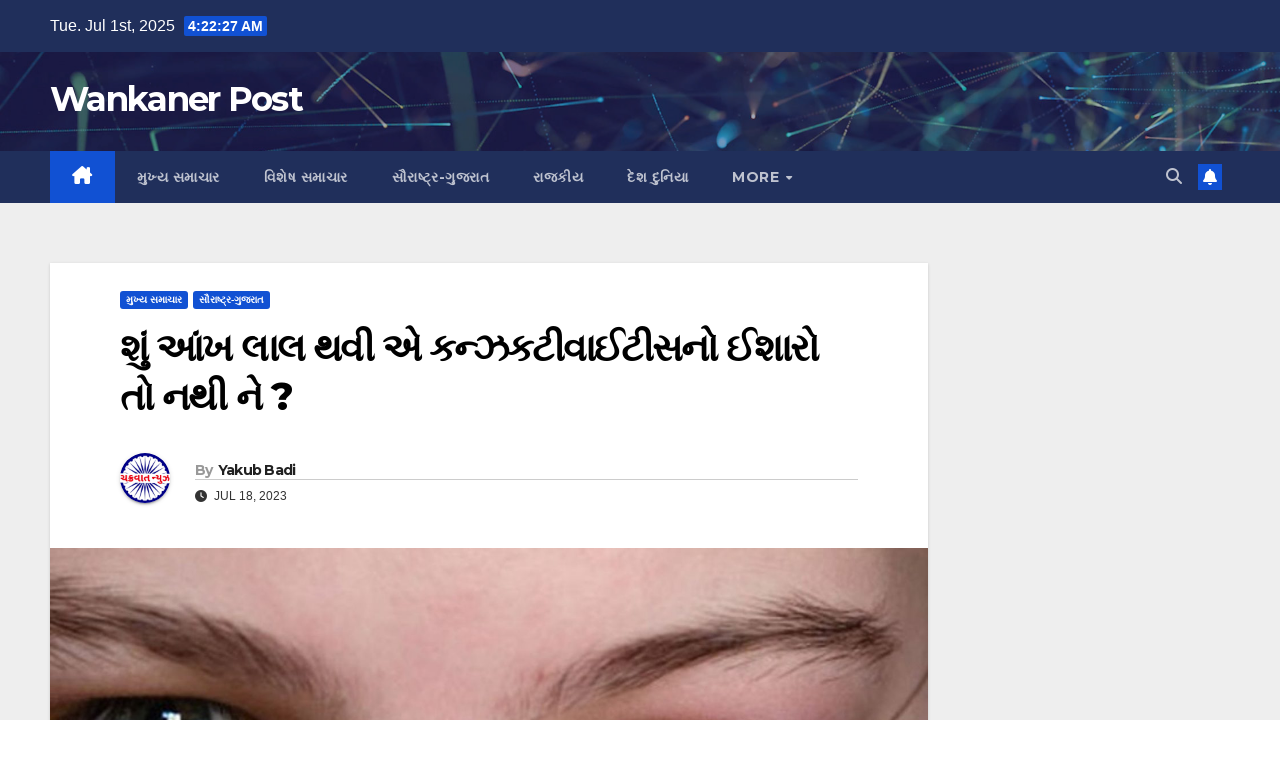

--- FILE ---
content_type: text/html; charset=UTF-8
request_url: https://wankanerpost.com/wkr-eye-conzectivaitis-fh-fhaahj-f/
body_size: 15576
content:
<!DOCTYPE html>
<html lang="en-US">
<head>
<meta charset="UTF-8">
<meta name="viewport" content="width=device-width, initial-scale=1">
<link rel="profile" href="http://gmpg.org/xfn/11">
<title>શું આંખ લાલ થવી એ કન્ઝકટીવાઈટીસનો ઈશારો તો નથી ને ? &#8211; Wankaner Post</title>
<style>
#wpadminbar #wp-admin-bar-wccp_free_top_button .ab-icon:before {
	content: "\f160";
	color: #02CA02;
	top: 3px;
}
#wpadminbar #wp-admin-bar-wccp_free_top_button .ab-icon {
	transform: rotate(45deg);
}
</style>
<meta name='robots' content='max-image-preview:large' />
	<style>img:is([sizes="auto" i], [sizes^="auto," i]) { contain-intrinsic-size: 3000px 1500px }</style>
	<link rel='dns-prefetch' href='//fonts.googleapis.com' />
<link rel="alternate" type="application/rss+xml" title="Wankaner Post &raquo; Feed" href="https://wankanerpost.com/feed/" />
<link rel="alternate" type="application/rss+xml" title="Wankaner Post &raquo; Comments Feed" href="https://wankanerpost.com/comments/feed/" />
<link rel="alternate" type="application/rss+xml" title="Wankaner Post &raquo; શું આંખ લાલ થવી એ કન્ઝકટીવાઈટીસનો ઈશારો તો નથી ને ? Comments Feed" href="https://wankanerpost.com/wkr-eye-conzectivaitis-fh-fhaahj-f/feed/" />
<script>
window._wpemojiSettings = {"baseUrl":"https:\/\/s.w.org\/images\/core\/emoji\/15.1.0\/72x72\/","ext":".png","svgUrl":"https:\/\/s.w.org\/images\/core\/emoji\/15.1.0\/svg\/","svgExt":".svg","source":{"concatemoji":"https:\/\/wankanerpost.com\/wp-includes\/js\/wp-emoji-release.min.js?ver=6.8.1"}};
/*! This file is auto-generated */
!function(i,n){var o,s,e;function c(e){try{var t={supportTests:e,timestamp:(new Date).valueOf()};sessionStorage.setItem(o,JSON.stringify(t))}catch(e){}}function p(e,t,n){e.clearRect(0,0,e.canvas.width,e.canvas.height),e.fillText(t,0,0);var t=new Uint32Array(e.getImageData(0,0,e.canvas.width,e.canvas.height).data),r=(e.clearRect(0,0,e.canvas.width,e.canvas.height),e.fillText(n,0,0),new Uint32Array(e.getImageData(0,0,e.canvas.width,e.canvas.height).data));return t.every(function(e,t){return e===r[t]})}function u(e,t,n){switch(t){case"flag":return n(e,"\ud83c\udff3\ufe0f\u200d\u26a7\ufe0f","\ud83c\udff3\ufe0f\u200b\u26a7\ufe0f")?!1:!n(e,"\ud83c\uddfa\ud83c\uddf3","\ud83c\uddfa\u200b\ud83c\uddf3")&&!n(e,"\ud83c\udff4\udb40\udc67\udb40\udc62\udb40\udc65\udb40\udc6e\udb40\udc67\udb40\udc7f","\ud83c\udff4\u200b\udb40\udc67\u200b\udb40\udc62\u200b\udb40\udc65\u200b\udb40\udc6e\u200b\udb40\udc67\u200b\udb40\udc7f");case"emoji":return!n(e,"\ud83d\udc26\u200d\ud83d\udd25","\ud83d\udc26\u200b\ud83d\udd25")}return!1}function f(e,t,n){var r="undefined"!=typeof WorkerGlobalScope&&self instanceof WorkerGlobalScope?new OffscreenCanvas(300,150):i.createElement("canvas"),a=r.getContext("2d",{willReadFrequently:!0}),o=(a.textBaseline="top",a.font="600 32px Arial",{});return e.forEach(function(e){o[e]=t(a,e,n)}),o}function t(e){var t=i.createElement("script");t.src=e,t.defer=!0,i.head.appendChild(t)}"undefined"!=typeof Promise&&(o="wpEmojiSettingsSupports",s=["flag","emoji"],n.supports={everything:!0,everythingExceptFlag:!0},e=new Promise(function(e){i.addEventListener("DOMContentLoaded",e,{once:!0})}),new Promise(function(t){var n=function(){try{var e=JSON.parse(sessionStorage.getItem(o));if("object"==typeof e&&"number"==typeof e.timestamp&&(new Date).valueOf()<e.timestamp+604800&&"object"==typeof e.supportTests)return e.supportTests}catch(e){}return null}();if(!n){if("undefined"!=typeof Worker&&"undefined"!=typeof OffscreenCanvas&&"undefined"!=typeof URL&&URL.createObjectURL&&"undefined"!=typeof Blob)try{var e="postMessage("+f.toString()+"("+[JSON.stringify(s),u.toString(),p.toString()].join(",")+"));",r=new Blob([e],{type:"text/javascript"}),a=new Worker(URL.createObjectURL(r),{name:"wpTestEmojiSupports"});return void(a.onmessage=function(e){c(n=e.data),a.terminate(),t(n)})}catch(e){}c(n=f(s,u,p))}t(n)}).then(function(e){for(var t in e)n.supports[t]=e[t],n.supports.everything=n.supports.everything&&n.supports[t],"flag"!==t&&(n.supports.everythingExceptFlag=n.supports.everythingExceptFlag&&n.supports[t]);n.supports.everythingExceptFlag=n.supports.everythingExceptFlag&&!n.supports.flag,n.DOMReady=!1,n.readyCallback=function(){n.DOMReady=!0}}).then(function(){return e}).then(function(){var e;n.supports.everything||(n.readyCallback(),(e=n.source||{}).concatemoji?t(e.concatemoji):e.wpemoji&&e.twemoji&&(t(e.twemoji),t(e.wpemoji)))}))}((window,document),window._wpemojiSettings);
</script>
<style id='wp-emoji-styles-inline-css'>

	img.wp-smiley, img.emoji {
		display: inline !important;
		border: none !important;
		box-shadow: none !important;
		height: 1em !important;
		width: 1em !important;
		margin: 0 0.07em !important;
		vertical-align: -0.1em !important;
		background: none !important;
		padding: 0 !important;
	}
</style>
<link rel='stylesheet' id='wp-block-library-css' href='https://wankanerpost.com/wp-includes/css/dist/block-library/style.min.css?ver=6.8.1' media='all' />
<style id='classic-theme-styles-inline-css'>
/*! This file is auto-generated */
.wp-block-button__link{color:#fff;background-color:#32373c;border-radius:9999px;box-shadow:none;text-decoration:none;padding:calc(.667em + 2px) calc(1.333em + 2px);font-size:1.125em}.wp-block-file__button{background:#32373c;color:#fff;text-decoration:none}
</style>
<style id='global-styles-inline-css'>
:root{--wp--preset--aspect-ratio--square: 1;--wp--preset--aspect-ratio--4-3: 4/3;--wp--preset--aspect-ratio--3-4: 3/4;--wp--preset--aspect-ratio--3-2: 3/2;--wp--preset--aspect-ratio--2-3: 2/3;--wp--preset--aspect-ratio--16-9: 16/9;--wp--preset--aspect-ratio--9-16: 9/16;--wp--preset--color--black: #000000;--wp--preset--color--cyan-bluish-gray: #abb8c3;--wp--preset--color--white: #ffffff;--wp--preset--color--pale-pink: #f78da7;--wp--preset--color--vivid-red: #cf2e2e;--wp--preset--color--luminous-vivid-orange: #ff6900;--wp--preset--color--luminous-vivid-amber: #fcb900;--wp--preset--color--light-green-cyan: #7bdcb5;--wp--preset--color--vivid-green-cyan: #00d084;--wp--preset--color--pale-cyan-blue: #8ed1fc;--wp--preset--color--vivid-cyan-blue: #0693e3;--wp--preset--color--vivid-purple: #9b51e0;--wp--preset--gradient--vivid-cyan-blue-to-vivid-purple: linear-gradient(135deg,rgba(6,147,227,1) 0%,rgb(155,81,224) 100%);--wp--preset--gradient--light-green-cyan-to-vivid-green-cyan: linear-gradient(135deg,rgb(122,220,180) 0%,rgb(0,208,130) 100%);--wp--preset--gradient--luminous-vivid-amber-to-luminous-vivid-orange: linear-gradient(135deg,rgba(252,185,0,1) 0%,rgba(255,105,0,1) 100%);--wp--preset--gradient--luminous-vivid-orange-to-vivid-red: linear-gradient(135deg,rgba(255,105,0,1) 0%,rgb(207,46,46) 100%);--wp--preset--gradient--very-light-gray-to-cyan-bluish-gray: linear-gradient(135deg,rgb(238,238,238) 0%,rgb(169,184,195) 100%);--wp--preset--gradient--cool-to-warm-spectrum: linear-gradient(135deg,rgb(74,234,220) 0%,rgb(151,120,209) 20%,rgb(207,42,186) 40%,rgb(238,44,130) 60%,rgb(251,105,98) 80%,rgb(254,248,76) 100%);--wp--preset--gradient--blush-light-purple: linear-gradient(135deg,rgb(255,206,236) 0%,rgb(152,150,240) 100%);--wp--preset--gradient--blush-bordeaux: linear-gradient(135deg,rgb(254,205,165) 0%,rgb(254,45,45) 50%,rgb(107,0,62) 100%);--wp--preset--gradient--luminous-dusk: linear-gradient(135deg,rgb(255,203,112) 0%,rgb(199,81,192) 50%,rgb(65,88,208) 100%);--wp--preset--gradient--pale-ocean: linear-gradient(135deg,rgb(255,245,203) 0%,rgb(182,227,212) 50%,rgb(51,167,181) 100%);--wp--preset--gradient--electric-grass: linear-gradient(135deg,rgb(202,248,128) 0%,rgb(113,206,126) 100%);--wp--preset--gradient--midnight: linear-gradient(135deg,rgb(2,3,129) 0%,rgb(40,116,252) 100%);--wp--preset--font-size--small: 13px;--wp--preset--font-size--medium: 20px;--wp--preset--font-size--large: 36px;--wp--preset--font-size--x-large: 42px;--wp--preset--spacing--20: 0.44rem;--wp--preset--spacing--30: 0.67rem;--wp--preset--spacing--40: 1rem;--wp--preset--spacing--50: 1.5rem;--wp--preset--spacing--60: 2.25rem;--wp--preset--spacing--70: 3.38rem;--wp--preset--spacing--80: 5.06rem;--wp--preset--shadow--natural: 6px 6px 9px rgba(0, 0, 0, 0.2);--wp--preset--shadow--deep: 12px 12px 50px rgba(0, 0, 0, 0.4);--wp--preset--shadow--sharp: 6px 6px 0px rgba(0, 0, 0, 0.2);--wp--preset--shadow--outlined: 6px 6px 0px -3px rgba(255, 255, 255, 1), 6px 6px rgba(0, 0, 0, 1);--wp--preset--shadow--crisp: 6px 6px 0px rgba(0, 0, 0, 1);}:where(.is-layout-flex){gap: 0.5em;}:where(.is-layout-grid){gap: 0.5em;}body .is-layout-flex{display: flex;}.is-layout-flex{flex-wrap: wrap;align-items: center;}.is-layout-flex > :is(*, div){margin: 0;}body .is-layout-grid{display: grid;}.is-layout-grid > :is(*, div){margin: 0;}:where(.wp-block-columns.is-layout-flex){gap: 2em;}:where(.wp-block-columns.is-layout-grid){gap: 2em;}:where(.wp-block-post-template.is-layout-flex){gap: 1.25em;}:where(.wp-block-post-template.is-layout-grid){gap: 1.25em;}.has-black-color{color: var(--wp--preset--color--black) !important;}.has-cyan-bluish-gray-color{color: var(--wp--preset--color--cyan-bluish-gray) !important;}.has-white-color{color: var(--wp--preset--color--white) !important;}.has-pale-pink-color{color: var(--wp--preset--color--pale-pink) !important;}.has-vivid-red-color{color: var(--wp--preset--color--vivid-red) !important;}.has-luminous-vivid-orange-color{color: var(--wp--preset--color--luminous-vivid-orange) !important;}.has-luminous-vivid-amber-color{color: var(--wp--preset--color--luminous-vivid-amber) !important;}.has-light-green-cyan-color{color: var(--wp--preset--color--light-green-cyan) !important;}.has-vivid-green-cyan-color{color: var(--wp--preset--color--vivid-green-cyan) !important;}.has-pale-cyan-blue-color{color: var(--wp--preset--color--pale-cyan-blue) !important;}.has-vivid-cyan-blue-color{color: var(--wp--preset--color--vivid-cyan-blue) !important;}.has-vivid-purple-color{color: var(--wp--preset--color--vivid-purple) !important;}.has-black-background-color{background-color: var(--wp--preset--color--black) !important;}.has-cyan-bluish-gray-background-color{background-color: var(--wp--preset--color--cyan-bluish-gray) !important;}.has-white-background-color{background-color: var(--wp--preset--color--white) !important;}.has-pale-pink-background-color{background-color: var(--wp--preset--color--pale-pink) !important;}.has-vivid-red-background-color{background-color: var(--wp--preset--color--vivid-red) !important;}.has-luminous-vivid-orange-background-color{background-color: var(--wp--preset--color--luminous-vivid-orange) !important;}.has-luminous-vivid-amber-background-color{background-color: var(--wp--preset--color--luminous-vivid-amber) !important;}.has-light-green-cyan-background-color{background-color: var(--wp--preset--color--light-green-cyan) !important;}.has-vivid-green-cyan-background-color{background-color: var(--wp--preset--color--vivid-green-cyan) !important;}.has-pale-cyan-blue-background-color{background-color: var(--wp--preset--color--pale-cyan-blue) !important;}.has-vivid-cyan-blue-background-color{background-color: var(--wp--preset--color--vivid-cyan-blue) !important;}.has-vivid-purple-background-color{background-color: var(--wp--preset--color--vivid-purple) !important;}.has-black-border-color{border-color: var(--wp--preset--color--black) !important;}.has-cyan-bluish-gray-border-color{border-color: var(--wp--preset--color--cyan-bluish-gray) !important;}.has-white-border-color{border-color: var(--wp--preset--color--white) !important;}.has-pale-pink-border-color{border-color: var(--wp--preset--color--pale-pink) !important;}.has-vivid-red-border-color{border-color: var(--wp--preset--color--vivid-red) !important;}.has-luminous-vivid-orange-border-color{border-color: var(--wp--preset--color--luminous-vivid-orange) !important;}.has-luminous-vivid-amber-border-color{border-color: var(--wp--preset--color--luminous-vivid-amber) !important;}.has-light-green-cyan-border-color{border-color: var(--wp--preset--color--light-green-cyan) !important;}.has-vivid-green-cyan-border-color{border-color: var(--wp--preset--color--vivid-green-cyan) !important;}.has-pale-cyan-blue-border-color{border-color: var(--wp--preset--color--pale-cyan-blue) !important;}.has-vivid-cyan-blue-border-color{border-color: var(--wp--preset--color--vivid-cyan-blue) !important;}.has-vivid-purple-border-color{border-color: var(--wp--preset--color--vivid-purple) !important;}.has-vivid-cyan-blue-to-vivid-purple-gradient-background{background: var(--wp--preset--gradient--vivid-cyan-blue-to-vivid-purple) !important;}.has-light-green-cyan-to-vivid-green-cyan-gradient-background{background: var(--wp--preset--gradient--light-green-cyan-to-vivid-green-cyan) !important;}.has-luminous-vivid-amber-to-luminous-vivid-orange-gradient-background{background: var(--wp--preset--gradient--luminous-vivid-amber-to-luminous-vivid-orange) !important;}.has-luminous-vivid-orange-to-vivid-red-gradient-background{background: var(--wp--preset--gradient--luminous-vivid-orange-to-vivid-red) !important;}.has-very-light-gray-to-cyan-bluish-gray-gradient-background{background: var(--wp--preset--gradient--very-light-gray-to-cyan-bluish-gray) !important;}.has-cool-to-warm-spectrum-gradient-background{background: var(--wp--preset--gradient--cool-to-warm-spectrum) !important;}.has-blush-light-purple-gradient-background{background: var(--wp--preset--gradient--blush-light-purple) !important;}.has-blush-bordeaux-gradient-background{background: var(--wp--preset--gradient--blush-bordeaux) !important;}.has-luminous-dusk-gradient-background{background: var(--wp--preset--gradient--luminous-dusk) !important;}.has-pale-ocean-gradient-background{background: var(--wp--preset--gradient--pale-ocean) !important;}.has-electric-grass-gradient-background{background: var(--wp--preset--gradient--electric-grass) !important;}.has-midnight-gradient-background{background: var(--wp--preset--gradient--midnight) !important;}.has-small-font-size{font-size: var(--wp--preset--font-size--small) !important;}.has-medium-font-size{font-size: var(--wp--preset--font-size--medium) !important;}.has-large-font-size{font-size: var(--wp--preset--font-size--large) !important;}.has-x-large-font-size{font-size: var(--wp--preset--font-size--x-large) !important;}
:where(.wp-block-post-template.is-layout-flex){gap: 1.25em;}:where(.wp-block-post-template.is-layout-grid){gap: 1.25em;}
:where(.wp-block-columns.is-layout-flex){gap: 2em;}:where(.wp-block-columns.is-layout-grid){gap: 2em;}
:root :where(.wp-block-pullquote){font-size: 1.5em;line-height: 1.6;}
</style>
<link rel='stylesheet' id='newsup-fonts-css' href='//fonts.googleapis.com/css?family=Montserrat%3A400%2C500%2C700%2C800%7CWork%2BSans%3A300%2C400%2C500%2C600%2C700%2C800%2C900%26display%3Dswap&#038;subset=latin%2Clatin-ext' media='all' />
<link rel='stylesheet' id='bootstrap-css' href='https://wankanerpost.com/wp-content/themes/newsup/css/bootstrap.css?ver=6.8.1' media='all' />
<link rel='stylesheet' id='newsup-style-css' href='https://wankanerpost.com/wp-content/themes/newsup/style.css?ver=6.8.1' media='all' />
<link rel='stylesheet' id='newsup-default-css' href='https://wankanerpost.com/wp-content/themes/newsup/css/colors/default.css?ver=6.8.1' media='all' />
<link rel='stylesheet' id='font-awesome-5-all-css' href='https://wankanerpost.com/wp-content/themes/newsup/css/font-awesome/css/all.min.css?ver=6.8.1' media='all' />
<link rel='stylesheet' id='font-awesome-4-shim-css' href='https://wankanerpost.com/wp-content/themes/newsup/css/font-awesome/css/v4-shims.min.css?ver=6.8.1' media='all' />
<link rel='stylesheet' id='owl-carousel-css' href='https://wankanerpost.com/wp-content/themes/newsup/css/owl.carousel.css?ver=6.8.1' media='all' />
<link rel='stylesheet' id='smartmenus-css' href='https://wankanerpost.com/wp-content/themes/newsup/css/jquery.smartmenus.bootstrap.css?ver=6.8.1' media='all' />
<link rel='stylesheet' id='newsup-custom-css-css' href='https://wankanerpost.com/wp-content/themes/newsup/inc/ansar/customize/css/customizer.css?ver=1.0' media='all' />
<script src="https://wankanerpost.com/wp-includes/js/jquery/jquery.min.js?ver=3.7.1" id="jquery-core-js"></script>
<script src="https://wankanerpost.com/wp-includes/js/jquery/jquery-migrate.min.js?ver=3.4.1" id="jquery-migrate-js"></script>
<script src="https://wankanerpost.com/wp-content/themes/newsup/js/navigation.js?ver=6.8.1" id="newsup-navigation-js"></script>
<script src="https://wankanerpost.com/wp-content/themes/newsup/js/bootstrap.js?ver=6.8.1" id="bootstrap-js"></script>
<script src="https://wankanerpost.com/wp-content/themes/newsup/js/owl.carousel.min.js?ver=6.8.1" id="owl-carousel-min-js"></script>
<script src="https://wankanerpost.com/wp-content/themes/newsup/js/jquery.smartmenus.js?ver=6.8.1" id="smartmenus-js-js"></script>
<script src="https://wankanerpost.com/wp-content/themes/newsup/js/jquery.smartmenus.bootstrap.js?ver=6.8.1" id="bootstrap-smartmenus-js-js"></script>
<script src="https://wankanerpost.com/wp-content/themes/newsup/js/jquery.marquee.js?ver=6.8.1" id="newsup-marquee-js-js"></script>
<script src="https://wankanerpost.com/wp-content/themes/newsup/js/main.js?ver=6.8.1" id="newsup-main-js-js"></script>
<link rel="https://api.w.org/" href="https://wankanerpost.com/wp-json/" /><link rel="alternate" title="JSON" type="application/json" href="https://wankanerpost.com/wp-json/wp/v2/posts/11470" /><link rel="EditURI" type="application/rsd+xml" title="RSD" href="https://wankanerpost.com/xmlrpc.php?rsd" />
<meta name="generator" content="WordPress 6.8.1" />
<link rel="canonical" href="https://wankanerpost.com/wkr-eye-conzectivaitis-fh-fhaahj-f/" />
<link rel='shortlink' href='https://wankanerpost.com/?p=11470' />
<link rel="alternate" title="oEmbed (JSON)" type="application/json+oembed" href="https://wankanerpost.com/wp-json/oembed/1.0/embed?url=https%3A%2F%2Fwankanerpost.com%2Fwkr-eye-conzectivaitis-fh-fhaahj-f%2F" />
<link rel="alternate" title="oEmbed (XML)" type="text/xml+oembed" href="https://wankanerpost.com/wp-json/oembed/1.0/embed?url=https%3A%2F%2Fwankanerpost.com%2Fwkr-eye-conzectivaitis-fh-fhaahj-f%2F&#038;format=xml" />
<script id="wpcp_disable_selection" type="text/javascript">
var image_save_msg='You are not allowed to save images!';
	var no_menu_msg='Context Menu disabled!';
	var smessage = "Content is protected !!";

function disableEnterKey(e)
{
	var elemtype = e.target.tagName;
	
	elemtype = elemtype.toUpperCase();
	
	if (elemtype == "TEXT" || elemtype == "TEXTAREA" || elemtype == "INPUT" || elemtype == "PASSWORD" || elemtype == "SELECT" || elemtype == "OPTION" || elemtype == "EMBED")
	{
		elemtype = 'TEXT';
	}
	
	if (e.ctrlKey){
     var key;
     if(window.event)
          key = window.event.keyCode;     //IE
     else
          key = e.which;     //firefox (97)
    //if (key != 17) alert(key);
     if (elemtype!= 'TEXT' && (key == 97 || key == 65 || key == 67 || key == 99 || key == 88 || key == 120 || key == 26 || key == 85  || key == 86 || key == 83 || key == 43 || key == 73))
     {
		if(wccp_free_iscontenteditable(e)) return true;
		show_wpcp_message('You are not allowed to copy content or view source');
		return false;
     }else
     	return true;
     }
}


/*For contenteditable tags*/
function wccp_free_iscontenteditable(e)
{
	var e = e || window.event; // also there is no e.target property in IE. instead IE uses window.event.srcElement
  	
	var target = e.target || e.srcElement;

	var elemtype = e.target.nodeName;
	
	elemtype = elemtype.toUpperCase();
	
	var iscontenteditable = "false";
		
	if(typeof target.getAttribute!="undefined" ) iscontenteditable = target.getAttribute("contenteditable"); // Return true or false as string
	
	var iscontenteditable2 = false;
	
	if(typeof target.isContentEditable!="undefined" ) iscontenteditable2 = target.isContentEditable; // Return true or false as boolean

	if(target.parentElement.isContentEditable) iscontenteditable2 = true;
	
	if (iscontenteditable == "true" || iscontenteditable2 == true)
	{
		if(typeof target.style!="undefined" ) target.style.cursor = "text";
		
		return true;
	}
}

////////////////////////////////////
function disable_copy(e)
{	
	var e = e || window.event; // also there is no e.target property in IE. instead IE uses window.event.srcElement
	
	var elemtype = e.target.tagName;
	
	elemtype = elemtype.toUpperCase();
	
	if (elemtype == "TEXT" || elemtype == "TEXTAREA" || elemtype == "INPUT" || elemtype == "PASSWORD" || elemtype == "SELECT" || elemtype == "OPTION" || elemtype == "EMBED")
	{
		elemtype = 'TEXT';
	}
	
	if(wccp_free_iscontenteditable(e)) return true;
	
	var isSafari = /Safari/.test(navigator.userAgent) && /Apple Computer/.test(navigator.vendor);
	
	var checker_IMG = '';
	if (elemtype == "IMG" && checker_IMG == 'checked' && e.detail >= 2) {show_wpcp_message(alertMsg_IMG);return false;}
	if (elemtype != "TEXT")
	{
		if (smessage !== "" && e.detail == 2)
			show_wpcp_message(smessage);
		
		if (isSafari)
			return true;
		else
			return false;
	}	
}

//////////////////////////////////////////
function disable_copy_ie()
{
	var e = e || window.event;
	var elemtype = window.event.srcElement.nodeName;
	elemtype = elemtype.toUpperCase();
	if(wccp_free_iscontenteditable(e)) return true;
	if (elemtype == "IMG") {show_wpcp_message(alertMsg_IMG);return false;}
	if (elemtype != "TEXT" && elemtype != "TEXTAREA" && elemtype != "INPUT" && elemtype != "PASSWORD" && elemtype != "SELECT" && elemtype != "OPTION" && elemtype != "EMBED")
	{
		return false;
	}
}	
function reEnable()
{
	return true;
}
document.onkeydown = disableEnterKey;
document.onselectstart = disable_copy_ie;
if(navigator.userAgent.indexOf('MSIE')==-1)
{
	document.onmousedown = disable_copy;
	document.onclick = reEnable;
}
function disableSelection(target)
{
    //For IE This code will work
    if (typeof target.onselectstart!="undefined")
    target.onselectstart = disable_copy_ie;
    
    //For Firefox This code will work
    else if (typeof target.style.MozUserSelect!="undefined")
    {target.style.MozUserSelect="none";}
    
    //All other  (ie: Opera) This code will work
    else
    target.onmousedown=function(){return false}
    target.style.cursor = "default";
}
//Calling the JS function directly just after body load
window.onload = function(){disableSelection(document.body);};

//////////////////special for safari Start////////////////
var onlongtouch;
var timer;
var touchduration = 1000; //length of time we want the user to touch before we do something

var elemtype = "";
function touchstart(e) {
	var e = e || window.event;
  // also there is no e.target property in IE.
  // instead IE uses window.event.srcElement
  	var target = e.target || e.srcElement;
	
	elemtype = window.event.srcElement.nodeName;
	
	elemtype = elemtype.toUpperCase();
	
	if(!wccp_pro_is_passive()) e.preventDefault();
	if (!timer) {
		timer = setTimeout(onlongtouch, touchduration);
	}
}

function touchend() {
    //stops short touches from firing the event
    if (timer) {
        clearTimeout(timer);
        timer = null;
    }
	onlongtouch();
}

onlongtouch = function(e) { //this will clear the current selection if anything selected
	
	if (elemtype != "TEXT" && elemtype != "TEXTAREA" && elemtype != "INPUT" && elemtype != "PASSWORD" && elemtype != "SELECT" && elemtype != "EMBED" && elemtype != "OPTION")	
	{
		if (window.getSelection) {
			if (window.getSelection().empty) {  // Chrome
			window.getSelection().empty();
			} else if (window.getSelection().removeAllRanges) {  // Firefox
			window.getSelection().removeAllRanges();
			}
		} else if (document.selection) {  // IE?
			document.selection.empty();
		}
		return false;
	}
};

document.addEventListener("DOMContentLoaded", function(event) { 
    window.addEventListener("touchstart", touchstart, false);
    window.addEventListener("touchend", touchend, false);
});

function wccp_pro_is_passive() {

  var cold = false,
  hike = function() {};

  try {
	  const object1 = {};
  var aid = Object.defineProperty(object1, 'passive', {
  get() {cold = true}
  });
  window.addEventListener('test', hike, aid);
  window.removeEventListener('test', hike, aid);
  } catch (e) {}

  return cold;
}
/*special for safari End*/
</script>
<script id="wpcp_disable_Right_Click" type="text/javascript">
document.ondragstart = function() { return false;}
	function nocontext(e) {
	   return false;
	}
	document.oncontextmenu = nocontext;
</script>
<style>
.unselectable
{
-moz-user-select:none;
-webkit-user-select:none;
cursor: default;
}
html
{
-webkit-touch-callout: none;
-webkit-user-select: none;
-khtml-user-select: none;
-moz-user-select: none;
-ms-user-select: none;
user-select: none;
-webkit-tap-highlight-color: rgba(0,0,0,0);
}
</style>
<script id="wpcp_css_disable_selection" type="text/javascript">
var e = document.getElementsByTagName('body')[0];
if(e)
{
	e.setAttribute('unselectable',"on");
}
</script>
<link rel="pingback" href="https://wankanerpost.com/xmlrpc.php"> 
<style type="text/css" id="custom-background-css">
    .wrapper { background-color: #eee; }
</style>
    <style type="text/css">
            body .site-title a,
        body .site-description {
            color: #fff;
        }

        .site-branding-text .site-title a {
                font-size: px;
            }

            @media only screen and (max-width: 640px) {
                .site-branding-text .site-title a {
                    font-size: 40px;

                }
            }

            @media only screen and (max-width: 375px) {
                .site-branding-text .site-title a {
                    font-size: 32px;

                }
            }

        </style>
    </head>
<body class="wp-singular post-template-default single single-post postid-11470 single-format-standard wp-embed-responsive wp-theme-newsup unselectable ta-hide-date-author-in-list" >
<div id="page" class="site">
<a class="skip-link screen-reader-text" href="#content">
Skip to content</a>
  <div class="wrapper" id="custom-background-css">
    <header class="mg-headwidget">
      <!--==================== TOP BAR ====================-->
      <div class="mg-head-detail hidden-xs">
    <div class="container-fluid">
        <div class="row align-items-center">
            <div class="col-md-6 col-xs-12">
                <ul class="info-left">
                            <li>Tue. Jul 1st, 2025             <span  id="time" class="time"></span>
                    
        </li>
                    </ul>
            </div>
            <div class="col-md-6 col-xs-12">
                <ul class="mg-social info-right">
                                    </ul>
            </div>
        </div>
    </div>
</div>
      <div class="clearfix"></div>

      
      <div class="mg-nav-widget-area-back" style='background-image: url("https://wankanerpost.com/wp-content/themes/newsup/images/head-back.jpg" );'>
                <div class="overlay">
          <div class="inner"  style="background-color:rgba(32,47,91,0.4);" > 
              <div class="container-fluid">
                  <div class="mg-nav-widget-area">
                    <div class="row align-items-center">
                      <div class="col-md-3 text-center-xs">
                        <div class="navbar-header">
                          <div class="site-logo">
                                                      </div>
                          <div class="site-branding-text ">
                                                            <p class="site-title"> <a href="https://wankanerpost.com/" rel="home">Wankaner Post</a></p>
                                                            <p class="site-description"></p>
                          </div>    
                        </div>
                      </div>
                                          </div>
                  </div>
              </div>
          </div>
        </div>
      </div>
    <div class="mg-menu-full">
      <nav class="navbar navbar-expand-lg navbar-wp">
        <div class="container-fluid">
          <!-- Right nav -->
          <div class="m-header align-items-center">
                            <a class="mobilehomebtn" href="https://wankanerpost.com"><span class="fa-solid fa-house-chimney"></span></a>
              <!-- navbar-toggle -->
              <button class="navbar-toggler mx-auto" type="button" data-toggle="collapse" data-target="#navbar-wp" aria-controls="navbarSupportedContent" aria-expanded="false" aria-label="Toggle navigation">
                <span class="burger">
                  <span class="burger-line"></span>
                  <span class="burger-line"></span>
                  <span class="burger-line"></span>
                </span>
              </button>
              <!-- /navbar-toggle -->
                          <div class="dropdown show mg-search-box pr-2">
                <a class="dropdown-toggle msearch ml-auto" href="#" role="button" id="dropdownMenuLink" data-toggle="dropdown" aria-haspopup="true" aria-expanded="false">
                <i class="fas fa-search"></i>
                </a> 
                <div class="dropdown-menu searchinner" aria-labelledby="dropdownMenuLink">
                    <form role="search" method="get" id="searchform" action="https://wankanerpost.com/">
  <div class="input-group">
    <input type="search" class="form-control" placeholder="Search" value="" name="s" />
    <span class="input-group-btn btn-default">
    <button type="submit" class="btn"> <i class="fas fa-search"></i> </button>
    </span> </div>
</form>                </div>
            </div>
                  <a href="#" target="_blank" class="btn-bell btn-theme mx-2"><i class="fa fa-bell"></i></a>
                      
          </div>
          <!-- /Right nav --> 
          <div class="collapse navbar-collapse" id="navbar-wp">
            <div class="d-md-block">
              <ul id="menu-main_menu" class="nav navbar-nav mr-auto "><li class="active home"><a class="homebtn" href="https://wankanerpost.com"><span class='fa-solid fa-house-chimney'></span></a></li><li id="menu-item-54" class="menu-item menu-item-type-taxonomy menu-item-object-category current-post-ancestor current-menu-parent current-post-parent menu-item-54"><a class="nav-link" title="મુખ્ય સમાચાર" href="https://wankanerpost.com/category/%e0%aa%ae%e0%ab%81%e0%aa%96%e0%ab%8d%e0%aa%af-%e0%aa%b8%e0%aa%ae%e0%aa%be%e0%aa%9a%e0%aa%be%e0%aa%b0/">મુખ્ય સમાચાર</a></li>
<li id="menu-item-24" class="menu-item menu-item-type-taxonomy menu-item-object-category menu-item-24"><a class="nav-link" title="વિશેષ સમાચાર" href="https://wankanerpost.com/category/%e0%aa%b5%e0%aa%bf%e0%aa%b6%e0%ab%87%e0%aa%b7-%e0%aa%b8%e0%aa%ae%e0%aa%be%e0%aa%9a%e0%aa%be%e0%aa%b0/">વિશેષ સમાચાર</a></li>
<li id="menu-item-27" class="menu-item menu-item-type-taxonomy menu-item-object-category current-post-ancestor current-menu-parent current-post-parent menu-item-27"><a class="nav-link" title="સૌરાષ્ટ્ર-ગુજરાત" href="https://wankanerpost.com/category/%e0%aa%b8%e0%ab%8c%e0%aa%b0%e0%aa%be%e0%aa%b7%e0%ab%8d%e0%aa%9f%e0%ab%8d%e0%aa%b0-%e0%aa%95%e0%aa%9a%e0%ab%8d%e0%aa%9b/">સૌરાષ્ટ્ર-ગુજરાત</a></li>
<li id="menu-item-26" class="menu-item menu-item-type-taxonomy menu-item-object-category menu-item-26"><a class="nav-link" title="રાજકીય" href="https://wankanerpost.com/category/%e0%aa%b0%e0%aa%be%e0%aa%9c%e0%aa%95%e0%ab%80%e0%aa%af/">રાજકીય</a></li>
<li id="menu-item-25" class="menu-item menu-item-type-taxonomy menu-item-object-category menu-item-25"><a class="nav-link" title="દેશ દુનિયા" href="https://wankanerpost.com/category/%e0%aa%a6%e0%ab%87%e0%aa%b6-%e0%aa%a6%e0%ab%81%e0%aa%a8%e0%aa%bf%e0%aa%af%e0%aa%be/">દેશ દુનિયા</a></li>
<li id="menu-item-28" class="menu-item menu-item-type-custom menu-item-object-custom menu-item-has-children menu-item-28 dropdown"><a class="nav-link" title="More" href="#" data-toggle="dropdown" class="dropdown-toggle">More </a>
<ul role="menu" class=" dropdown-menu">
	<li id="menu-item-29" class="menu-item menu-item-type-post_type menu-item-object-page menu-item-29"><a class="dropdown-item" title="Privacy Policy" href="https://wankanerpost.com/privacy-policy/">Privacy Policy</a></li>
	<li id="menu-item-30" class="menu-item menu-item-type-post_type menu-item-object-page menu-item-30"><a class="dropdown-item" title="Disclaimer" href="https://wankanerpost.com/disclaimer/">Disclaimer</a></li>
	<li id="menu-item-31" class="menu-item menu-item-type-post_type menu-item-object-page menu-item-31"><a class="dropdown-item" title="About Us" href="https://wankanerpost.com/about-us/">About Us</a></li>
	<li id="menu-item-8918" class="menu-item menu-item-type-post_type menu-item-object-page menu-item-8918"><a class="dropdown-item" title="Terms &#038; Conditions" href="https://wankanerpost.com/terms-conditions/">Terms &#038; Conditions</a></li>
</ul>
</li>
</ul>            </div>      
          </div>
          <!-- Right nav -->
          <div class="desk-header d-lg-flex pl-3 ml-auto my-2 my-lg-0 position-relative align-items-center">
                        <div class="dropdown show mg-search-box pr-2">
                <a class="dropdown-toggle msearch ml-auto" href="#" role="button" id="dropdownMenuLink" data-toggle="dropdown" aria-haspopup="true" aria-expanded="false">
                <i class="fas fa-search"></i>
                </a> 
                <div class="dropdown-menu searchinner" aria-labelledby="dropdownMenuLink">
                    <form role="search" method="get" id="searchform" action="https://wankanerpost.com/">
  <div class="input-group">
    <input type="search" class="form-control" placeholder="Search" value="" name="s" />
    <span class="input-group-btn btn-default">
    <button type="submit" class="btn"> <i class="fas fa-search"></i> </button>
    </span> </div>
</form>                </div>
            </div>
                  <a href="#" target="_blank" class="btn-bell btn-theme mx-2"><i class="fa fa-bell"></i></a>
                  </div>
          <!-- /Right nav -->
      </div>
      </nav> <!-- /Navigation -->
    </div>
</header>
<div class="clearfix"></div> <!-- =========================
     Page Content Section      
============================== -->
<main id="content" class="single-class content">
  <!--container-->
    <div class="container-fluid">
      <!--row-->
        <div class="row">
                  <div class="col-lg-9 col-md-8">
                            <div class="mg-blog-post-box"> 
                <div class="mg-header">
                    <div class="mg-blog-category"><a class="newsup-categories category-color-1" href="https://wankanerpost.com/category/%e0%aa%ae%e0%ab%81%e0%aa%96%e0%ab%8d%e0%aa%af-%e0%aa%b8%e0%aa%ae%e0%aa%be%e0%aa%9a%e0%aa%be%e0%aa%b0/" alt="View all posts in મુખ્ય સમાચાર"> 
                                 મુખ્ય સમાચાર
                             </a><a class="newsup-categories category-color-1" href="https://wankanerpost.com/category/%e0%aa%b8%e0%ab%8c%e0%aa%b0%e0%aa%be%e0%aa%b7%e0%ab%8d%e0%aa%9f%e0%ab%8d%e0%aa%b0-%e0%aa%95%e0%aa%9a%e0%ab%8d%e0%aa%9b/" alt="View all posts in સૌરાષ્ટ્ર-ગુજરાત"> 
                                 સૌરાષ્ટ્ર-ગુજરાત
                             </a></div>                    <h1 class="title single"> <a title="Permalink to: શું આંખ લાલ થવી એ કન્ઝકટીવાઈટીસનો ઈશારો તો નથી ને ?">
                        શું આંખ લાલ થવી એ કન્ઝકટીવાઈટીસનો ઈશારો તો નથી ને ?</a>
                    </h1>
                                        <div class="media mg-info-author-block"> 
                                                <a class="mg-author-pic" href="https://wankanerpost.com/author/yakub_badi/"> <img alt='' src='https://secure.gravatar.com/avatar/c3333037dc1f6043d541ca88d965089852f7a13e415cce5e3f89ce46317d62c1?s=150&#038;d=mm&#038;r=g' srcset='https://secure.gravatar.com/avatar/c3333037dc1f6043d541ca88d965089852f7a13e415cce5e3f89ce46317d62c1?s=300&#038;d=mm&#038;r=g 2x' class='avatar avatar-150 photo' height='150' width='150' decoding='async'/> </a>
                                                <div class="media-body">
                                                    <h4 class="media-heading"><span>By</span><a href="https://wankanerpost.com/author/yakub_badi/">Yakub Badi</a></h4>
                                                    <span class="mg-blog-date"><i class="fas fa-clock"></i> 
                                Jul 18, 2023                            </span>
                                                </div>
                    </div>
                                    </div>
                <img width="1600" height="900" src="https://wankanerpost.com/wp-content/uploads/2023/07/orig_eye_1622154179.jpg" class="img-fluid wp-post-image" alt="" decoding="async" fetchpriority="high" srcset="https://wankanerpost.com/wp-content/uploads/2023/07/orig_eye_1622154179.jpg 1600w, https://wankanerpost.com/wp-content/uploads/2023/07/orig_eye_1622154179-300x169.jpg 300w, https://wankanerpost.com/wp-content/uploads/2023/07/orig_eye_1622154179-1024x576.jpg 1024w, https://wankanerpost.com/wp-content/uploads/2023/07/orig_eye_1622154179-768x432.jpg 768w, https://wankanerpost.com/wp-content/uploads/2023/07/orig_eye_1622154179-1536x864.jpg 1536w, https://wankanerpost.com/wp-content/uploads/2023/07/orig_eye_1622154179-696x392.jpg 696w, https://wankanerpost.com/wp-content/uploads/2023/07/orig_eye_1622154179-1068x601.jpg 1068w, https://wankanerpost.com/wp-content/uploads/2023/07/orig_eye_1622154179-747x420.jpg 747w" sizes="(max-width: 1600px) 100vw, 1600px" />                <article class="page-content-single small single">
                    <p><img decoding="async" class="aligncenter size-full wp-image-10850" src="https://wankanerpost.com/wp-content/uploads/2023/06/IMG-20230605-WA0042_copy_800x500.jpg" alt="" width="800" height="500" srcset="https://wankanerpost.com/wp-content/uploads/2023/06/IMG-20230605-WA0042_copy_800x500.jpg 800w, https://wankanerpost.com/wp-content/uploads/2023/06/IMG-20230605-WA0042_copy_800x500-300x188.jpg 300w, https://wankanerpost.com/wp-content/uploads/2023/06/IMG-20230605-WA0042_copy_800x500-768x480.jpg 768w, https://wankanerpost.com/wp-content/uploads/2023/06/IMG-20230605-WA0042_copy_800x500-696x435.jpg 696w, https://wankanerpost.com/wp-content/uploads/2023/06/IMG-20230605-WA0042_copy_800x500-672x420.jpg 672w" sizes="(max-width: 800px) 100vw, 800px" /></p>
<blockquote><p><strong>આંખ આવે ત્યારે મોડું ન કરતા તરત જ ડૉક્ટરને દેખાડવાની તકેદારી રાખવા અપીલ&#8230;</strong></p></blockquote>
<p><img loading="lazy" decoding="async" class="aligncenter size-large wp-image-8808" src="https://wankanerpost.com/wp-content/uploads/2023/01/IMG-20220323-WA0015-1024x705.jpg" alt="" width="696" height="479" srcset="https://wankanerpost.com/wp-content/uploads/2023/01/IMG-20220323-WA0015-1024x705.jpg 1024w, https://wankanerpost.com/wp-content/uploads/2023/01/IMG-20220323-WA0015-300x206.jpg 300w, https://wankanerpost.com/wp-content/uploads/2023/01/IMG-20220323-WA0015-768x529.jpg 768w, https://wankanerpost.com/wp-content/uploads/2023/01/IMG-20220323-WA0015-100x70.jpg 100w, https://wankanerpost.com/wp-content/uploads/2023/01/IMG-20220323-WA0015-218x150.jpg 218w, https://wankanerpost.com/wp-content/uploads/2023/01/IMG-20220323-WA0015-696x479.jpg 696w, https://wankanerpost.com/wp-content/uploads/2023/01/IMG-20220323-WA0015-1068x735.jpg 1068w, https://wankanerpost.com/wp-content/uploads/2023/01/IMG-20220323-WA0015-610x420.jpg 610w, https://wankanerpost.com/wp-content/uploads/2023/01/IMG-20220323-WA0015.jpg 1280w" sizes="auto, (max-width: 696px) 100vw, 696px" />હાલ ચોમાસાને કારણે પુરતા સુર્યપ્રકાશના અભાવે અને ભેજયુક્ત વાતાવરણમાં અનેક બેકટેરીયા અને વાઈરસ સક્રિય થઈ જાય છે. જેના કારણે રોગો થવાની શક્યતા વધી જાય છે. ત્યારે સાંપ્રત સમયમાં ઠેક ઠેકાણે આંખના રોગ એટલે કે આંખ આવવાની બિમારી (કન્ઝકટીવાઈટીસ) લોકોમાં જોવા મળી રહી છે&#8230;</p>
<p><img loading="lazy" decoding="async" class="aligncenter size-full wp-image-8807" src="https://wankanerpost.com/wp-content/uploads/2023/01/IMG-20230124-WA0040_copy_640x640.jpg" alt="" width="640" height="640" srcset="https://wankanerpost.com/wp-content/uploads/2023/01/IMG-20230124-WA0040_copy_640x640.jpg 640w, https://wankanerpost.com/wp-content/uploads/2023/01/IMG-20230124-WA0040_copy_640x640-300x300.jpg 300w, https://wankanerpost.com/wp-content/uploads/2023/01/IMG-20230124-WA0040_copy_640x640-150x150.jpg 150w, https://wankanerpost.com/wp-content/uploads/2023/01/IMG-20230124-WA0040_copy_640x640-420x420.jpg 420w" sizes="auto, (max-width: 640px) 100vw, 640px" /></p>
<p>કન્ઝકટીવાઈટીસમાં આંખ લાલ થવી, ખંજવાળ આવવી, સતત આંખમાંથી પાણી નીકળવું, પ્રકાશથી સંવેદનશીલતા, આંખ બળતી હોવાનો ભાસ, પોંપચા ચોંટી જવા, દુખાવો થવો જેવા લક્ષણ જોવા મળે છે. આ રોગ રોગી વ્યક્તિના સંપર્કમાં આવવાથી, છીંક આવવાથી, આંખને કોઈ વસ્તુની એલર્જીના કારણે, ધૂળ રજકરણ-પરાગ રજના કારણે ફેલાય શકે છે&#8230;</p>
<p><img loading="lazy" decoding="async" class="aligncenter size-large wp-image-6899" src="https://wankanerpost.com/wp-content/uploads/2022/09/PRAGATI-CLINIC-1067x1067-2-1024x1024.jpg" alt="" width="696" height="696" srcset="https://wankanerpost.com/wp-content/uploads/2022/09/PRAGATI-CLINIC-1067x1067-2-1024x1024.jpg 1024w, https://wankanerpost.com/wp-content/uploads/2022/09/PRAGATI-CLINIC-1067x1067-2-300x300.jpg 300w, https://wankanerpost.com/wp-content/uploads/2022/09/PRAGATI-CLINIC-1067x1067-2-150x150.jpg 150w, https://wankanerpost.com/wp-content/uploads/2022/09/PRAGATI-CLINIC-1067x1067-2-768x768.jpg 768w, https://wankanerpost.com/wp-content/uploads/2022/09/PRAGATI-CLINIC-1067x1067-2-696x696.jpg 696w, https://wankanerpost.com/wp-content/uploads/2022/09/PRAGATI-CLINIC-1067x1067-2-420x420.jpg 420w, https://wankanerpost.com/wp-content/uploads/2022/09/PRAGATI-CLINIC-1067x1067-2.jpg 1067w" sizes="auto, (max-width: 696px) 100vw, 696px" /></p>
<p>આંખ આવે ત્યારે બને ત્યાં સુધી આંખોને સ્પર્શ કરવો નહીં, અને જો સ્પર્શ કરો તો તે પહેલાં અને પછી હંમેશા સાબુથી હાથ ધોવા જોઈએ. અન્ય લોકો સાથે નજીકથી સંપર્ક ટાળવો જોઈએ જેથી આ રોગ ફેલાતો અટકાવી શકાય. તમારી વ્યક્તિગત વસ્તુઓનો અન્ય વ્યક્તિને ઉપયોગ કરવા દેવો નહીં. કોન્ટેક્ટ લેન્સ પહેરતા હોય તો તમારે મર્યાદિત સમય માટે એનો ઉપયોગ ટાળવો જોઈએ. કન્ઝકટીવાઈટીસ થયો હોય ત્યારે બહાર જતી વખતે કે અન્ય લોકો સાથે સીધા સંપર્કમાં આવતી વખતે કાળા રંગના ગોગલ્સનો ઉપયોગ કરવો જોઈએ&#8230;</p>
<p><img loading="lazy" decoding="async" class="aligncenter size-large wp-image-11393" src="https://wankanerpost.com/wp-content/uploads/2023/07/IMG-20230706-WA0028-1024x704.jpg" alt="" width="696" height="479" srcset="https://wankanerpost.com/wp-content/uploads/2023/07/IMG-20230706-WA0028-1024x704.jpg 1024w, https://wankanerpost.com/wp-content/uploads/2023/07/IMG-20230706-WA0028-300x206.jpg 300w, https://wankanerpost.com/wp-content/uploads/2023/07/IMG-20230706-WA0028-768x528.jpg 768w, https://wankanerpost.com/wp-content/uploads/2023/07/IMG-20230706-WA0028-1536x1056.jpg 1536w, https://wankanerpost.com/wp-content/uploads/2023/07/IMG-20230706-WA0028-100x70.jpg 100w, https://wankanerpost.com/wp-content/uploads/2023/07/IMG-20230706-WA0028-218x150.jpg 218w, https://wankanerpost.com/wp-content/uploads/2023/07/IMG-20230706-WA0028-696x479.jpg 696w, https://wankanerpost.com/wp-content/uploads/2023/07/IMG-20230706-WA0028-1068x734.jpg 1068w, https://wankanerpost.com/wp-content/uploads/2023/07/IMG-20230706-WA0028-611x420.jpg 611w, https://wankanerpost.com/wp-content/uploads/2023/07/IMG-20230706-WA0028.jpg 1600w" sizes="auto, (max-width: 696px) 100vw, 696px" /></p>
<p>ચાલો આંખ આવે ત્યારે કેટલાંક સરળ ઘરેલું ઉપચારની વાત કરીએ તો, વધુ પ્રમાણમાં પ્રવાહી લેવુ. આ માટે મહત્તમ પાણી પીવું અને તાજા ફળોના રસનું સેવન કરવું જોઈએ. રાહત મેળવવા માટે કાકડીનો ઉપયોગ કરી શકાય છે. આંખમાં થતાં સોજા પર કાકડી મુકવાથી દુઃખાવાથી રાહત મળે છે. ખાસ કરીને આંખ આવે ત્યારે જાતે ડૉક્ટર બની કોઈપણ ટીપા આંખમાં નાખવા જોઈએ નહિ. ડૉક્ટર સાથે પરામર્શ બાદ જ કોઈ પણ ઉપચાર હાથ ધરવો. ઉપરાંત જો લક્ષણો વધુ તીવ્ર જણાય તો તાત્કાલીક ડોક્ટરનો સંપર્ક સાધી તેમની સલાહ લેવી અનિવાર્ય છે.</p>
<p><img loading="lazy" decoding="async" class="aligncenter size-full wp-image-11100" src="https://wankanerpost.com/wp-content/uploads/2023/06/IMG-20230619-WA0032_copy_800x600.jpg" alt="" width="800" height="600" srcset="https://wankanerpost.com/wp-content/uploads/2023/06/IMG-20230619-WA0032_copy_800x600.jpg 800w, https://wankanerpost.com/wp-content/uploads/2023/06/IMG-20230619-WA0032_copy_800x600-300x225.jpg 300w, https://wankanerpost.com/wp-content/uploads/2023/06/IMG-20230619-WA0032_copy_800x600-768x576.jpg 768w, https://wankanerpost.com/wp-content/uploads/2023/06/IMG-20230619-WA0032_copy_800x600-80x60.jpg 80w, https://wankanerpost.com/wp-content/uploads/2023/06/IMG-20230619-WA0032_copy_800x600-265x198.jpg 265w, https://wankanerpost.com/wp-content/uploads/2023/06/IMG-20230619-WA0032_copy_800x600-696x522.jpg 696w, https://wankanerpost.com/wp-content/uploads/2023/06/IMG-20230619-WA0032_copy_800x600-560x420.jpg 560w" sizes="auto, (max-width: 800px) 100vw, 800px" /></p>
<h3><strong>વાંકાનેર વિસ્તારની પળે પળની અપડેટ્સ અને તાજા સમાચાર મેળવા માટે ચક્રવાત ન્યુઝ સાથે જોડાઓ&#8230;.🗞️</strong></h3>
<h3><strong>👉🏻 અમારા WhatsApp ગ્રુપમાં જોડાવા માટે નિચેની લિંક પર ક્લિક કરો&#8230;..👇🏻👇🏻👇🏻</strong></h3>
<p><a href="https://chat.whatsapp.com/JaNtfP7Okw09RVWit8eWD1">https://chat.whatsapp.com/JaNtfP7Okw09RVWit8eWD1</a></p>
<p><img loading="lazy" decoding="async" class="aligncenter size-full wp-image-10851" src="https://wankanerpost.com/wp-content/uploads/2023/06/IMG-20230605-WA0040_copy_800x500.jpg" alt="" width="800" height="500" /></p>
        <script>
        function pinIt() {
        var e = document.createElement('script');
        e.setAttribute('type','text/javascript');
        e.setAttribute('charset','UTF-8');
        e.setAttribute('src','https://assets.pinterest.com/js/pinmarklet.js?r='+Math.random()*99999999);
        document.body.appendChild(e);
        }
        </script>
        <div class="post-share">
            <div class="post-share-icons cf">
                <a href="https://www.facebook.com/sharer.php?u=https%3A%2F%2Fwankanerpost.com%2Fwkr-eye-conzectivaitis-fh-fhaahj-f%2F" class="link facebook" target="_blank" >
                    <i class="fab fa-facebook"></i>
                </a>
                <a href="http://twitter.com/share?url=https%3A%2F%2Fwankanerpost.com%2Fwkr-eye-conzectivaitis-fh-fhaahj-f%2F&#038;text=%E0%AA%B6%E0%AB%81%E0%AA%82%20%E0%AA%86%E0%AA%82%E0%AA%96%20%E0%AA%B2%E0%AA%BE%E0%AA%B2%20%E0%AA%A5%E0%AA%B5%E0%AB%80%20%E0%AA%8F%20%E0%AA%95%E0%AA%A8%E0%AB%8D%E0%AA%9D%E0%AA%95%E0%AA%9F%E0%AB%80%E0%AA%B5%E0%AA%BE%E0%AA%88%E0%AA%9F%E0%AB%80%E0%AA%B8%E0%AA%A8%E0%AB%8B%20%E0%AA%88%E0%AA%B6%E0%AA%BE%E0%AA%B0%E0%AB%8B%20%E0%AA%A4%E0%AB%8B%20%E0%AA%A8%E0%AA%A5%E0%AB%80%20%E0%AA%A8%E0%AB%87%20%3F" class="link x-twitter" target="_blank">
                    <i class="fa-brands fa-x-twitter"></i>
                </a>
                <a href="mailto:?subject=શું%20આંખ%20લાલ%20થવી%20એ%20કન્ઝકટીવાઈટીસનો%20ઈશારો%20તો%20નથી%20ને%20?&#038;body=https%3A%2F%2Fwankanerpost.com%2Fwkr-eye-conzectivaitis-fh-fhaahj-f%2F" class="link email" target="_blank" >
                    <i class="fas fa-envelope"></i>
                </a>
                <a href="https://www.linkedin.com/sharing/share-offsite/?url=https%3A%2F%2Fwankanerpost.com%2Fwkr-eye-conzectivaitis-fh-fhaahj-f%2F&#038;title=%E0%AA%B6%E0%AB%81%E0%AA%82%20%E0%AA%86%E0%AA%82%E0%AA%96%20%E0%AA%B2%E0%AA%BE%E0%AA%B2%20%E0%AA%A5%E0%AA%B5%E0%AB%80%20%E0%AA%8F%20%E0%AA%95%E0%AA%A8%E0%AB%8D%E0%AA%9D%E0%AA%95%E0%AA%9F%E0%AB%80%E0%AA%B5%E0%AA%BE%E0%AA%88%E0%AA%9F%E0%AB%80%E0%AA%B8%E0%AA%A8%E0%AB%8B%20%E0%AA%88%E0%AA%B6%E0%AA%BE%E0%AA%B0%E0%AB%8B%20%E0%AA%A4%E0%AB%8B%20%E0%AA%A8%E0%AA%A5%E0%AB%80%20%E0%AA%A8%E0%AB%87%20%3F" class="link linkedin" target="_blank" >
                    <i class="fab fa-linkedin"></i>
                </a>
                <a href="https://telegram.me/share/url?url=https%3A%2F%2Fwankanerpost.com%2Fwkr-eye-conzectivaitis-fh-fhaahj-f%2F&#038;text&#038;title=%E0%AA%B6%E0%AB%81%E0%AA%82%20%E0%AA%86%E0%AA%82%E0%AA%96%20%E0%AA%B2%E0%AA%BE%E0%AA%B2%20%E0%AA%A5%E0%AA%B5%E0%AB%80%20%E0%AA%8F%20%E0%AA%95%E0%AA%A8%E0%AB%8D%E0%AA%9D%E0%AA%95%E0%AA%9F%E0%AB%80%E0%AA%B5%E0%AA%BE%E0%AA%88%E0%AA%9F%E0%AB%80%E0%AA%B8%E0%AA%A8%E0%AB%8B%20%E0%AA%88%E0%AA%B6%E0%AA%BE%E0%AA%B0%E0%AB%8B%20%E0%AA%A4%E0%AB%8B%20%E0%AA%A8%E0%AA%A5%E0%AB%80%20%E0%AA%A8%E0%AB%87%20%3F" class="link telegram" target="_blank" >
                    <i class="fab fa-telegram"></i>
                </a>
                <a href="javascript:pinIt();" class="link pinterest">
                    <i class="fab fa-pinterest"></i>
                </a>
                <a class="print-r" href="javascript:window.print()">
                    <i class="fas fa-print"></i>
                </a>  
            </div>
        </div>
                        <div class="clearfix mb-3"></div>
                    
	<nav class="navigation post-navigation" aria-label="Posts">
		<h2 class="screen-reader-text">Post navigation</h2>
		<div class="nav-links"><div class="nav-previous"><a href="https://wankanerpost.com/wkr-prem-smbndh-fir-humlo-2-txs/" rel="prev">વાંકાનેર શહેર ખાતે પ્રેમ સંબંધ મામલે થયેલ મારામારીના બનાવમાં બંને પક્ષોએ સામસામે પોલીસ ફરિયાદ નોંધાવી&#8230;. <div class="fa fa-angle-double-right"></div><span></span></a></div><div class="nav-next"><a href="https://wankanerpost.com/76-yr-vrudh-bimari-kntali-apghat/" rel="next"><div class="fa fa-angle-double-left"></div><span></span> વાંકાનેર શહેર ખાતે રહેતા 76 વર્ષીય વૃદ્ધએ બિમારીથી કંટાળી ગળાફાંસો ખાઇ જીવન ટૂંકાવ્યું&#8230;.</a></div></div>
	</nav>                                  </article>
            </div>
                    <div class="media mg-info-author-block">
            <a class="mg-author-pic" href="https://wankanerpost.com/author/yakub_badi/"><img alt='' src='https://secure.gravatar.com/avatar/c3333037dc1f6043d541ca88d965089852f7a13e415cce5e3f89ce46317d62c1?s=150&#038;d=mm&#038;r=g' srcset='https://secure.gravatar.com/avatar/c3333037dc1f6043d541ca88d965089852f7a13e415cce5e3f89ce46317d62c1?s=300&#038;d=mm&#038;r=g 2x' class='avatar avatar-150 photo' height='150' width='150' loading='lazy' decoding='async'/></a>
                <div class="media-body">
                  <h4 class="media-heading">By <a href ="https://wankanerpost.com/author/yakub_badi/">Yakub Badi</a></h4>
                  <p></p>
                </div>
            </div>
                <div class="mg-featured-slider p-3 mb-4">
            <!--Start mg-realated-slider -->
            <!-- mg-sec-title -->
            <div class="mg-sec-title">
                <h4>Related Post</h4>
            </div>
            <!-- // mg-sec-title -->
            <div class="row">
                <!-- featured_post -->
                                    <!-- blog -->
                    <div class="col-md-4">
                        <div class="mg-blog-post-3 minh back-img mb-md-0 mb-2" 
                                                style="background-image: url('https://wankanerpost.com/wp-content/uploads/2023/12/IMG-20231216-WA0000.jpg');" >
                            <div class="mg-blog-inner">
                                <div class="mg-blog-category"><a class="newsup-categories category-color-1" href="https://wankanerpost.com/category/%e0%aa%ae%e0%ab%81%e0%aa%96%e0%ab%8d%e0%aa%af-%e0%aa%b8%e0%aa%ae%e0%aa%be%e0%aa%9a%e0%aa%be%e0%aa%b0/" alt="View all posts in મુખ્ય સમાચાર"> 
                                 મુખ્ય સમાચાર
                             </a><a class="newsup-categories category-color-1" href="https://wankanerpost.com/category/%e0%aa%ae%e0%ab%81%e0%aa%96%e0%ab%8d%e0%aa%af-%e0%aa%b8%e0%aa%ae%e0%aa%be%e0%aa%9a%e0%aa%be%e0%aa%b0/%e0%aa%b5%e0%aa%be%e0%aa%82%e0%aa%95%e0%aa%be%e0%aa%a8%e0%ab%87%e0%aa%b0/" alt="View all posts in વાંકાનેર"> 
                                 વાંકાનેર
                             </a></div>                                <h4 class="title"> <a href="https://wankanerpost.com/wkr-bjp-laghumti-snemilan-ros-rj/" title="Permalink to: વાંકાનેર ખાતે ભાજપના લઘુમતી આગેવાનોનું સ્નેહ મિલન યોજાયું, પક્ષ તરફથી અન્યાયનો એક સુર&#8230;.">
                                  વાંકાનેર ખાતે ભાજપના લઘુમતી આગેવાનોનું સ્નેહ મિલન યોજાયું, પક્ષ તરફથી અન્યાયનો એક સુર&#8230;.</a>
                                 </h4>
                                <div class="mg-blog-meta"> 
                                                                        <span class="mg-blog-date">
                                        <i class="fas fa-clock"></i>
                                        Dec 16, 2023                                    </span>
                                            <a class="auth" href="https://wankanerpost.com/author/yakub_badi/">
            <i class="fas fa-user-circle"></i>Yakub Badi        </a>
     
                                </div>   
                            </div>
                        </div>
                    </div>
                    <!-- blog -->
                                        <!-- blog -->
                    <div class="col-md-4">
                        <div class="mg-blog-post-3 minh back-img mb-md-0 mb-2" 
                                                style="background-image: url('https://wankanerpost.com/wp-content/uploads/2021/03/a6793d24ac4bb06ecfbeea2da2fd2511.jpg');" >
                            <div class="mg-blog-inner">
                                <div class="mg-blog-category"><a class="newsup-categories category-color-1" href="https://wankanerpost.com/category/%e0%aa%ae%e0%ab%81%e0%aa%96%e0%ab%8d%e0%aa%af-%e0%aa%b8%e0%aa%ae%e0%aa%be%e0%aa%9a%e0%aa%be%e0%aa%b0/" alt="View all posts in મુખ્ય સમાચાર"> 
                                 મુખ્ય સમાચાર
                             </a><a class="newsup-categories category-color-1" href="https://wankanerpost.com/category/%e0%aa%ae%e0%ab%81%e0%aa%96%e0%ab%8d%e0%aa%af-%e0%aa%b8%e0%aa%ae%e0%aa%be%e0%aa%9a%e0%aa%be%e0%aa%b0/%e0%aa%b5%e0%aa%be%e0%aa%82%e0%aa%95%e0%aa%be%e0%aa%a8%e0%ab%87%e0%aa%b0/" alt="View all posts in વાંકાનેર"> 
                                 વાંકાનેર
                             </a></div>                                <h4 class="title"> <a href="https://wankanerpost.com/wkr-nkli-toll-2-aropi-agotra-rad-m/" title="Permalink to: વાંકાનેરના નકલી વઘાસિયા ટોલનાકા પ્રકરણ મામલે બે આરોપીઓની આગોતરા જામીન અરજી નામંજૂર, પોલીસની મુક પ્રેક્ષકની ભુમિકા શંકાસ્પદ&#8230;.">
                                  વાંકાનેરના નકલી વઘાસિયા ટોલનાકા પ્રકરણ મામલે બે આરોપીઓની આગોતરા જામીન અરજી નામંજૂર, પોલીસની મુક પ્રેક્ષકની ભુમિકા શંકાસ્પદ&#8230;.</a>
                                 </h4>
                                <div class="mg-blog-meta"> 
                                                                        <span class="mg-blog-date">
                                        <i class="fas fa-clock"></i>
                                        Dec 15, 2023                                    </span>
                                            <a class="auth" href="https://wankanerpost.com/author/yakub_badi/">
            <i class="fas fa-user-circle"></i>Yakub Badi        </a>
     
                                </div>   
                            </div>
                        </div>
                    </div>
                    <!-- blog -->
                                        <!-- blog -->
                    <div class="col-md-4">
                        <div class="mg-blog-post-3 minh back-img mb-md-0 mb-2" 
                                                style="background-image: url('https://wankanerpost.com/wp-content/uploads/2023/11/Satta-matka.jpg');" >
                            <div class="mg-blog-inner">
                                <div class="mg-blog-category"><a class="newsup-categories category-color-1" href="https://wankanerpost.com/category/%e0%aa%ae%e0%ab%81%e0%aa%96%e0%ab%8d%e0%aa%af-%e0%aa%b8%e0%aa%ae%e0%aa%be%e0%aa%9a%e0%aa%be%e0%aa%b0/" alt="View all posts in મુખ્ય સમાચાર"> 
                                 મુખ્ય સમાચાર
                             </a><a class="newsup-categories category-color-1" href="https://wankanerpost.com/category/%e0%aa%ae%e0%ab%81%e0%aa%96%e0%ab%8d%e0%aa%af-%e0%aa%b8%e0%aa%ae%e0%aa%be%e0%aa%9a%e0%aa%be%e0%aa%b0/%e0%aa%b5%e0%aa%be%e0%aa%82%e0%aa%95%e0%aa%be%e0%aa%a8%e0%ab%87%e0%aa%b0/" alt="View all posts in વાંકાનેર"> 
                                 વાંકાનેર
                             </a></div>                                <h4 class="title"> <a href="https://wankanerpost.com/milpot-vrli-ferchr-alda-jugr-1-ars/" title="Permalink to: વાંકાનેરના મિલપ્લોટ ચોક ખાતેથી વરલી ફીચરના આંકડા લખતા એક શખ્સ ઝડપાયો&#8230;.">
                                  વાંકાનેરના મિલપ્લોટ ચોક ખાતેથી વરલી ફીચરના આંકડા લખતા એક શખ્સ ઝડપાયો&#8230;.</a>
                                 </h4>
                                <div class="mg-blog-meta"> 
                                                                        <span class="mg-blog-date">
                                        <i class="fas fa-clock"></i>
                                        Dec 14, 2023                                    </span>
                                            <a class="auth" href="https://wankanerpost.com/author/yakub_badi/">
            <i class="fas fa-user-circle"></i>Yakub Badi        </a>
     
                                </div>   
                            </div>
                        </div>
                    </div>
                    <!-- blog -->
                                </div> 
        </div>
        <!--End mg-realated-slider -->
                </div>
        <aside class="col-lg-3 col-md-4">
                        </aside>
        </div>
      <!--row-->
    </div>
  <!--container-->
</main>
    <div class="container-fluid mr-bot40 mg-posts-sec-inner">
        <div class="missed-inner">
            <div class="row">
                                <div class="col-md-12">
                    <div class="mg-sec-title">
                        <!-- mg-sec-title -->
                        <h4>You missed</h4>
                    </div>
                </div>
                                <!--col-md-3-->
                <div class="col-lg-3 col-sm-6 pulse animated">
                    <div class="mg-blog-post-3 minh back-img mb-lg-0"  style="background-image: url('https://wankanerpost.com/wp-content/uploads/2023/12/IMG-20231216-WA0000.jpg');" >
                        <a class="link-div" href="https://wankanerpost.com/wkr-bjp-laghumti-snemilan-ros-rj/"></a>
                        <div class="mg-blog-inner">
                        <div class="mg-blog-category"><a class="newsup-categories category-color-1" href="https://wankanerpost.com/category/%e0%aa%ae%e0%ab%81%e0%aa%96%e0%ab%8d%e0%aa%af-%e0%aa%b8%e0%aa%ae%e0%aa%be%e0%aa%9a%e0%aa%be%e0%aa%b0/" alt="View all posts in મુખ્ય સમાચાર"> 
                                 મુખ્ય સમાચાર
                             </a><a class="newsup-categories category-color-1" href="https://wankanerpost.com/category/%e0%aa%ae%e0%ab%81%e0%aa%96%e0%ab%8d%e0%aa%af-%e0%aa%b8%e0%aa%ae%e0%aa%be%e0%aa%9a%e0%aa%be%e0%aa%b0/%e0%aa%b5%e0%aa%be%e0%aa%82%e0%aa%95%e0%aa%be%e0%aa%a8%e0%ab%87%e0%aa%b0/" alt="View all posts in વાંકાનેર"> 
                                 વાંકાનેર
                             </a></div> 
                        <h4 class="title"> <a href="https://wankanerpost.com/wkr-bjp-laghumti-snemilan-ros-rj/" title="Permalink to: વાંકાનેર ખાતે ભાજપના લઘુમતી આગેવાનોનું સ્નેહ મિલન યોજાયું, પક્ષ તરફથી અન્યાયનો એક સુર&#8230;."> વાંકાનેર ખાતે ભાજપના લઘુમતી આગેવાનોનું સ્નેહ મિલન યોજાયું, પક્ષ તરફથી અન્યાયનો એક સુર&#8230;.</a> </h4>
                                    <div class="mg-blog-meta"> 
                <span class="mg-blog-date"><i class="fas fa-clock"></i>
            <a href="https://wankanerpost.com/2023/12/">
                December 16, 2023            </a>
        </span>
            <a class="auth" href="https://wankanerpost.com/author/yakub_badi/">
            <i class="fas fa-user-circle"></i>Yakub Badi        </a>
        </div> 
                        </div>
                    </div>
                </div>
                <!--/col-md-3-->
                                <!--col-md-3-->
                <div class="col-lg-3 col-sm-6 pulse animated">
                    <div class="mg-blog-post-3 minh back-img mb-lg-0"  style="background-image: url('https://wankanerpost.com/wp-content/uploads/2021/03/a6793d24ac4bb06ecfbeea2da2fd2511.jpg');" >
                        <a class="link-div" href="https://wankanerpost.com/wkr-nkli-toll-2-aropi-agotra-rad-m/"></a>
                        <div class="mg-blog-inner">
                        <div class="mg-blog-category"><a class="newsup-categories category-color-1" href="https://wankanerpost.com/category/%e0%aa%ae%e0%ab%81%e0%aa%96%e0%ab%8d%e0%aa%af-%e0%aa%b8%e0%aa%ae%e0%aa%be%e0%aa%9a%e0%aa%be%e0%aa%b0/" alt="View all posts in મુખ્ય સમાચાર"> 
                                 મુખ્ય સમાચાર
                             </a><a class="newsup-categories category-color-1" href="https://wankanerpost.com/category/%e0%aa%ae%e0%ab%81%e0%aa%96%e0%ab%8d%e0%aa%af-%e0%aa%b8%e0%aa%ae%e0%aa%be%e0%aa%9a%e0%aa%be%e0%aa%b0/%e0%aa%b5%e0%aa%be%e0%aa%82%e0%aa%95%e0%aa%be%e0%aa%a8%e0%ab%87%e0%aa%b0/" alt="View all posts in વાંકાનેર"> 
                                 વાંકાનેર
                             </a></div> 
                        <h4 class="title"> <a href="https://wankanerpost.com/wkr-nkli-toll-2-aropi-agotra-rad-m/" title="Permalink to: વાંકાનેરના નકલી વઘાસિયા ટોલનાકા પ્રકરણ મામલે બે આરોપીઓની આગોતરા જામીન અરજી નામંજૂર, પોલીસની મુક પ્રેક્ષકની ભુમિકા શંકાસ્પદ&#8230;."> વાંકાનેરના નકલી વઘાસિયા ટોલનાકા પ્રકરણ મામલે બે આરોપીઓની આગોતરા જામીન અરજી નામંજૂર, પોલીસની મુક પ્રેક્ષકની ભુમિકા શંકાસ્પદ&#8230;.</a> </h4>
                                    <div class="mg-blog-meta"> 
                <span class="mg-blog-date"><i class="fas fa-clock"></i>
            <a href="https://wankanerpost.com/2023/12/">
                December 15, 2023            </a>
        </span>
            <a class="auth" href="https://wankanerpost.com/author/yakub_badi/">
            <i class="fas fa-user-circle"></i>Yakub Badi        </a>
        </div> 
                        </div>
                    </div>
                </div>
                <!--/col-md-3-->
                                <!--col-md-3-->
                <div class="col-lg-3 col-sm-6 pulse animated">
                    <div class="mg-blog-post-3 minh back-img mb-lg-0"  style="background-image: url('https://wankanerpost.com/wp-content/uploads/2023/11/Satta-matka.jpg');" >
                        <a class="link-div" href="https://wankanerpost.com/milpot-vrli-ferchr-alda-jugr-1-ars/"></a>
                        <div class="mg-blog-inner">
                        <div class="mg-blog-category"><a class="newsup-categories category-color-1" href="https://wankanerpost.com/category/%e0%aa%ae%e0%ab%81%e0%aa%96%e0%ab%8d%e0%aa%af-%e0%aa%b8%e0%aa%ae%e0%aa%be%e0%aa%9a%e0%aa%be%e0%aa%b0/" alt="View all posts in મુખ્ય સમાચાર"> 
                                 મુખ્ય સમાચાર
                             </a><a class="newsup-categories category-color-1" href="https://wankanerpost.com/category/%e0%aa%ae%e0%ab%81%e0%aa%96%e0%ab%8d%e0%aa%af-%e0%aa%b8%e0%aa%ae%e0%aa%be%e0%aa%9a%e0%aa%be%e0%aa%b0/%e0%aa%b5%e0%aa%be%e0%aa%82%e0%aa%95%e0%aa%be%e0%aa%a8%e0%ab%87%e0%aa%b0/" alt="View all posts in વાંકાનેર"> 
                                 વાંકાનેર
                             </a></div> 
                        <h4 class="title"> <a href="https://wankanerpost.com/milpot-vrli-ferchr-alda-jugr-1-ars/" title="Permalink to: વાંકાનેરના મિલપ્લોટ ચોક ખાતેથી વરલી ફીચરના આંકડા લખતા એક શખ્સ ઝડપાયો&#8230;."> વાંકાનેરના મિલપ્લોટ ચોક ખાતેથી વરલી ફીચરના આંકડા લખતા એક શખ્સ ઝડપાયો&#8230;.</a> </h4>
                                    <div class="mg-blog-meta"> 
                <span class="mg-blog-date"><i class="fas fa-clock"></i>
            <a href="https://wankanerpost.com/2023/12/">
                December 14, 2023            </a>
        </span>
            <a class="auth" href="https://wankanerpost.com/author/yakub_badi/">
            <i class="fas fa-user-circle"></i>Yakub Badi        </a>
        </div> 
                        </div>
                    </div>
                </div>
                <!--/col-md-3-->
                                <!--col-md-3-->
                <div class="col-lg-3 col-sm-6 pulse animated">
                    <div class="mg-blog-post-3 minh back-img mb-lg-0"  style="background-image: url('https://wankanerpost.com/wp-content/uploads/2023/04/content_image_fb1b42de-3633-4df6-80e4-4cfe036ebfc9-1.jpeg');" >
                        <a class="link-div" href="https://wankanerpost.com/gundkhda-vdti-fir-police-maramar/"></a>
                        <div class="mg-blog-inner">
                        <div class="mg-blog-category"><a class="newsup-categories category-color-1" href="https://wankanerpost.com/category/%e0%aa%ae%e0%ab%81%e0%aa%96%e0%ab%8d%e0%aa%af-%e0%aa%b8%e0%aa%ae%e0%aa%be%e0%aa%9a%e0%aa%be%e0%aa%b0/" alt="View all posts in મુખ્ય સમાચાર"> 
                                 મુખ્ય સમાચાર
                             </a><a class="newsup-categories category-color-1" href="https://wankanerpost.com/category/%e0%aa%ae%e0%ab%81%e0%aa%96%e0%ab%8d%e0%aa%af-%e0%aa%b8%e0%aa%ae%e0%aa%be%e0%aa%9a%e0%aa%be%e0%aa%b0/%e0%aa%b5%e0%aa%be%e0%aa%82%e0%aa%95%e0%aa%be%e0%aa%a8%e0%ab%87%e0%aa%b0/" alt="View all posts in વાંકાનેર"> 
                                 વાંકાનેર
                             </a></div> 
                        <h4 class="title"> <a href="https://wankanerpost.com/gundkhda-vdti-fir-police-maramar/" title="Permalink to: વાંકાનેર તાલુકાના ગુંદાખડા ગામે થયેલ મારામારીના બનાવમાં વળતી પોલીસ ફરિયાદ નોંધાઈ&#8230;."> વાંકાનેર તાલુકાના ગુંદાખડા ગામે થયેલ મારામારીના બનાવમાં વળતી પોલીસ ફરિયાદ નોંધાઈ&#8230;.</a> </h4>
                                    <div class="mg-blog-meta"> 
                <span class="mg-blog-date"><i class="fas fa-clock"></i>
            <a href="https://wankanerpost.com/2023/12/">
                December 13, 2023            </a>
        </span>
            <a class="auth" href="https://wankanerpost.com/author/yakub_badi/">
            <i class="fas fa-user-circle"></i>Yakub Badi        </a>
        </div> 
                        </div>
                    </div>
                </div>
                <!--/col-md-3-->
                            </div>
        </div>
    </div>
<!--==================== FOOTER AREA ====================-->
<footer> 
    <div class="overlay" style="background-color: ;">
        <!--Start mg-footer-widget-area-->
                <!--End mg-footer-widget-area-->
        <!--Start mg-footer-widget-area-->
        <div class="mg-footer-bottom-area">
            <div class="container-fluid">
                            <div class="row align-items-center">
                    <!--col-md-4-->
                    <div class="col-md-6">
                        <div class="site-logo">
                                                    </div>
                                                <div class="site-branding-text">
                            <p class="site-title-footer"> <a href="https://wankanerpost.com/" rel="home">Wankaner Post</a></p>
                            <p class="site-description-footer"></p>
                        </div>
                                            </div>
                    
                        <div class="col-md-6 text-right text-xs">
                            <ul class="mg-social">
                                                            </ul>
                        </div>
                        <!--/col-md-4-->  
                     
                </div>
                <!--/row-->
            </div>
            <!--/container-->
        </div>
        <!--End mg-footer-widget-area-->
        <div class="mg-footer-copyright">
            <div class="container-fluid">
                <div class="row">
                                        <div class="col-md-6 text-xs">
                                            <p>
                        <a href="https://wordpress.org/">
                        Proudly powered by WordPress                        </a>
                        <span class="sep"> | </span>
                        Theme: Newsup by <a href="https://themeansar.com/" rel="designer">Themeansar</a>.                        </p>
                    </div>
                                                    <div class="col-md-6 text-md-right text-xs">
                                <ul id="menu-footer" class="info-right"><li id="menu-item-19" class="menu-item menu-item-type-post_type menu-item-object-page menu-item-19"><a class="nav-link" title="About Us" href="https://wankanerpost.com/about-us/">About Us</a></li>
<li id="menu-item-17" class="menu-item menu-item-type-post_type menu-item-object-page menu-item-17"><a class="nav-link" title="Privacy Policy" href="https://wankanerpost.com/privacy-policy/">Privacy Policy</a></li>
<li id="menu-item-18" class="menu-item menu-item-type-post_type menu-item-object-page menu-item-18"><a class="nav-link" title="Disclaimer" href="https://wankanerpost.com/disclaimer/">Disclaimer</a></li>
</ul>                            </div>
                                            </div>
                </div>
            </div>
        </div>
        <!--/overlay-->
        </footer>
        <!--/footer-->
    </div>
  </div>
    <!--/wrapper-->
    <!--Scroll To Top-->
    <a href="#" class="ta_upscr bounceInup animated"><i class="fas fa-angle-up"></i></a>
    <!--/Scroll To Top-->
<!-- /Scroll To Top -->
<script type="speculationrules">
{"prefetch":[{"source":"document","where":{"and":[{"href_matches":"\/*"},{"not":{"href_matches":["\/wp-*.php","\/wp-admin\/*","\/wp-content\/uploads\/*","\/wp-content\/*","\/wp-content\/plugins\/*","\/wp-content\/themes\/newsup\/*","\/*\\?(.+)"]}},{"not":{"selector_matches":"a[rel~=\"nofollow\"]"}},{"not":{"selector_matches":".no-prefetch, .no-prefetch a"}}]},"eagerness":"conservative"}]}
</script>
	<div id="wpcp-error-message" class="msgmsg-box-wpcp hideme"><span>error: </span>Content is protected !!</div>
	<script>
	var timeout_result;
	function show_wpcp_message(smessage)
	{
		if (smessage !== "")
			{
			var smessage_text = '<span>Alert: </span>'+smessage;
			document.getElementById("wpcp-error-message").innerHTML = smessage_text;
			document.getElementById("wpcp-error-message").className = "msgmsg-box-wpcp warning-wpcp showme";
			clearTimeout(timeout_result);
			timeout_result = setTimeout(hide_message, 3000);
			}
	}
	function hide_message()
	{
		document.getElementById("wpcp-error-message").className = "msgmsg-box-wpcp warning-wpcp hideme";
	}
	</script>
		<style>
	@media print {
	body * {display: none !important;}
		body:after {
		content: "You are not allowed to print preview this page, Thank you"; }
	}
	</style>
		<style type="text/css">
	#wpcp-error-message {
	    direction: ltr;
	    text-align: center;
	    transition: opacity 900ms ease 0s;
	    z-index: 99999999;
	}
	.hideme {
    	opacity:0;
    	visibility: hidden;
	}
	.showme {
    	opacity:1;
    	visibility: visible;
	}
	.msgmsg-box-wpcp {
		border:1px solid #f5aca6;
		border-radius: 10px;
		color: #555;
		font-family: Tahoma;
		font-size: 11px;
		margin: 10px;
		padding: 10px 36px;
		position: fixed;
		width: 255px;
		top: 50%;
  		left: 50%;
  		margin-top: -10px;
  		margin-left: -130px;
  		-webkit-box-shadow: 0px 0px 34px 2px rgba(242,191,191,1);
		-moz-box-shadow: 0px 0px 34px 2px rgba(242,191,191,1);
		box-shadow: 0px 0px 34px 2px rgba(242,191,191,1);
	}
	.msgmsg-box-wpcp span {
		font-weight:bold;
		text-transform:uppercase;
	}
		.warning-wpcp {
		background:#ffecec url('https://wankanerpost.com/wp-content/plugins/wp-content-copy-protector/images/warning.png') no-repeat 10px 50%;
	}
    </style>
<script src="https://wankanerpost.com/wp-content/themes/newsup/js/custom.js?ver=6.8.1" id="newsup-custom-js"></script>
<script src="https://wankanerpost.com/wp-content/themes/newsup/js/custom-time.js?ver=6.8.1" id="newsup-custom-time-js"></script>
	<script>
	/(trident|msie)/i.test(navigator.userAgent)&&document.getElementById&&window.addEventListener&&window.addEventListener("hashchange",function(){var t,e=location.hash.substring(1);/^[A-z0-9_-]+$/.test(e)&&(t=document.getElementById(e))&&(/^(?:a|select|input|button|textarea)$/i.test(t.tagName)||(t.tabIndex=-1),t.focus())},!1);
	</script>
	</body>
</html>
<!--
Performance optimized by W3 Total Cache. Learn more: https://www.boldgrid.com/w3-total-cache/

Page Caching using Disk: Enhanced 
Database Caching 36/58 queries in 0.065 seconds using Disk

Served from: wankanerpost.com @ 2025-07-01 02:44:19 by W3 Total Cache
-->